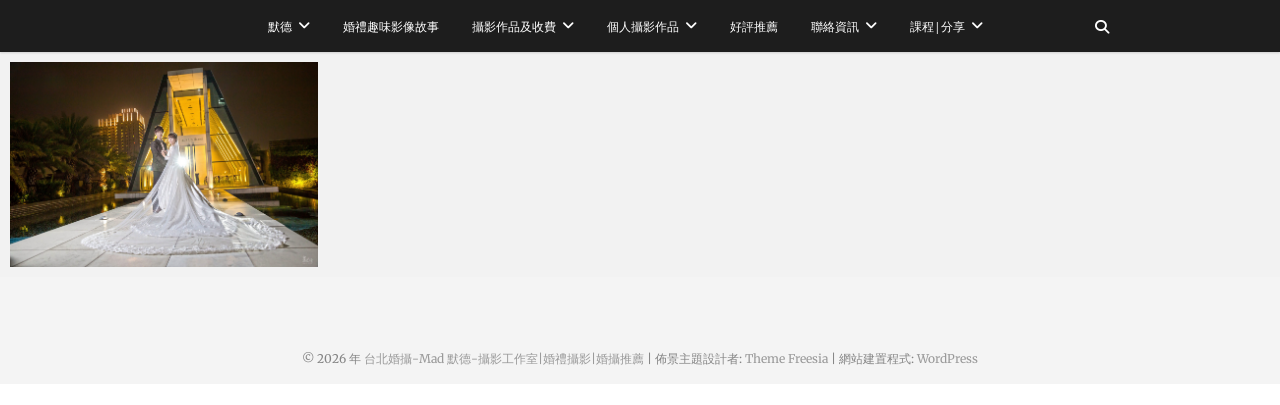

--- FILE ---
content_type: text/html; charset=UTF-8
request_url: https://madkuo.com/tag/%E6%96%B0%E7%AB%B9%E8%8A%99%E6%B4%9B%E9%BA%97%E5%A9%9A%E6%94%9D/
body_size: 17575
content:
<!DOCTYPE html>
<html lang="zh-TW">
<head>
<meta charset="UTF-8" />
<link rel="profile" href="https://gmpg.org/xfn/11" />
<link rel="pingback" href="https://madkuo.com/xmlrpc.php" />
<meta name='robots' content='index, follow, max-image-preview:large, max-snippet:-1, max-video-preview:-1' />
	<style>img:is([sizes="auto" i], [sizes^="auto," i]) { contain-intrinsic-size: 3000px 1500px }</style>
	
	<!-- This site is optimized with the Yoast SEO plugin v26.7 - https://yoast.com/wordpress/plugins/seo/ -->
	<title>新竹芙洛麗婚攝 Archives - 台北婚攝-Mad 默德-攝影工作室|婚禮攝影|婚攝推薦</title>
	<link rel="canonical" href="https://madkuo.com/tag/新竹芙洛麗婚攝/" />
	<meta property="og:locale" content="zh_TW" />
	<meta property="og:type" content="article" />
	<meta property="og:title" content="新竹芙洛麗婚攝 Archives - 台北婚攝-Mad 默德-攝影工作室|婚禮攝影|婚攝推薦" />
	<meta property="og:url" content="https://madkuo.com/tag/新竹芙洛麗婚攝/" />
	<meta property="og:site_name" content="台北婚攝-Mad 默德-攝影工作室|婚禮攝影|婚攝推薦" />
	<meta name="twitter:card" content="summary_large_image" />
	<script type="application/ld+json" class="yoast-schema-graph">{"@context":"https://schema.org","@graph":[{"@type":"CollectionPage","@id":"https://madkuo.com/tag/%e6%96%b0%e7%ab%b9%e8%8a%99%e6%b4%9b%e9%ba%97%e5%a9%9a%e6%94%9d/","url":"https://madkuo.com/tag/%e6%96%b0%e7%ab%b9%e8%8a%99%e6%b4%9b%e9%ba%97%e5%a9%9a%e6%94%9d/","name":"新竹芙洛麗婚攝 Archives - 台北婚攝-Mad 默德-攝影工作室|婚禮攝影|婚攝推薦","isPartOf":{"@id":"https://madkuo.com/#website"},"primaryImageOfPage":{"@id":"https://madkuo.com/tag/%e6%96%b0%e7%ab%b9%e8%8a%99%e6%b4%9b%e9%ba%97%e5%a9%9a%e6%94%9d/#primaryimage"},"image":{"@id":"https://madkuo.com/tag/%e6%96%b0%e7%ab%b9%e8%8a%99%e6%b4%9b%e9%ba%97%e5%a9%9a%e6%94%9d/#primaryimage"},"thumbnailUrl":"https://i0.wp.com/madkuo.com/wp-content/uploads/wedding-0534.jpg?fit=1250%2C833&quality=100&ssl=1","breadcrumb":{"@id":"https://madkuo.com/tag/%e6%96%b0%e7%ab%b9%e8%8a%99%e6%b4%9b%e9%ba%97%e5%a9%9a%e6%94%9d/#breadcrumb"},"inLanguage":"zh-TW"},{"@type":"ImageObject","inLanguage":"zh-TW","@id":"https://madkuo.com/tag/%e6%96%b0%e7%ab%b9%e8%8a%99%e6%b4%9b%e9%ba%97%e5%a9%9a%e6%94%9d/#primaryimage","url":"https://i0.wp.com/madkuo.com/wp-content/uploads/wedding-0534.jpg?fit=1250%2C833&quality=100&ssl=1","contentUrl":"https://i0.wp.com/madkuo.com/wp-content/uploads/wedding-0534.jpg?fit=1250%2C833&quality=100&ssl=1","width":1250,"height":833,"caption":"「新竹婚攝」婚攝-新竹婚攝-新竹芙洛麗"},{"@type":"BreadcrumbList","@id":"https://madkuo.com/tag/%e6%96%b0%e7%ab%b9%e8%8a%99%e6%b4%9b%e9%ba%97%e5%a9%9a%e6%94%9d/#breadcrumb","itemListElement":[{"@type":"ListItem","position":1,"name":"首頁","item":"https://madkuo.com/"},{"@type":"ListItem","position":2,"name":"新竹芙洛麗婚攝"}]},{"@type":"WebSite","@id":"https://madkuo.com/#website","url":"https://madkuo.com/","name":"台北婚攝-Mad 默德-攝影工作室","description":"-【婚攝】【活動攝影】【形象照】","publisher":{"@id":"https://madkuo.com/#organization"},"potentialAction":[{"@type":"SearchAction","target":{"@type":"EntryPoint","urlTemplate":"https://madkuo.com/?s={search_term_string}"},"query-input":{"@type":"PropertyValueSpecification","valueRequired":true,"valueName":"search_term_string"}}],"inLanguage":"zh-TW"},{"@type":"Organization","@id":"https://madkuo.com/#organization","name":"台北婚攝-Mad 默德-攝影工作室|活動攝影|形象攝影推薦","url":"https://madkuo.com/","logo":{"@type":"ImageObject","inLanguage":"zh-TW","@id":"https://madkuo.com/#/schema/logo/image/","url":"https://i0.wp.com/madkuo.com/wp-content/uploads/20170527222403_74.png?fit=275%2C55&quality=100&ssl=1","contentUrl":"https://i0.wp.com/madkuo.com/wp-content/uploads/20170527222403_74.png?fit=275%2C55&quality=100&ssl=1","width":275,"height":55,"caption":"台北婚攝-Mad 默德-攝影工作室|活動攝影|形象攝影推薦"},"image":{"@id":"https://madkuo.com/#/schema/logo/image/"},"sameAs":["https://www.facebook.com/WeddingMad/","https://www.instagram.com/madkuo/","https://www.instagram.com/madkuostudio/"]}]}</script>
	<!-- / Yoast SEO plugin. -->


<link rel='dns-prefetch' href='//stats.wp.com' />
<link rel='dns-prefetch' href='//v0.wordpress.com' />
<link rel='dns-prefetch' href='//widgets.wp.com' />
<link rel='dns-prefetch' href='//s0.wp.com' />
<link rel='dns-prefetch' href='//0.gravatar.com' />
<link rel='dns-prefetch' href='//1.gravatar.com' />
<link rel='dns-prefetch' href='//2.gravatar.com' />
<link rel='dns-prefetch' href='//jetpack.wordpress.com' />
<link rel='dns-prefetch' href='//public-api.wordpress.com' />
<link rel='preconnect' href='//i0.wp.com' />
<script type="text/javascript">
/* <![CDATA[ */
window._wpemojiSettings = {"baseUrl":"https:\/\/s.w.org\/images\/core\/emoji\/16.0.1\/72x72\/","ext":".png","svgUrl":"https:\/\/s.w.org\/images\/core\/emoji\/16.0.1\/svg\/","svgExt":".svg","source":{"concatemoji":"https:\/\/madkuo.com\/wp-includes\/js\/wp-emoji-release.min.js?ver=6.8.3"}};
/*! This file is auto-generated */
!function(s,n){var o,i,e;function c(e){try{var t={supportTests:e,timestamp:(new Date).valueOf()};sessionStorage.setItem(o,JSON.stringify(t))}catch(e){}}function p(e,t,n){e.clearRect(0,0,e.canvas.width,e.canvas.height),e.fillText(t,0,0);var t=new Uint32Array(e.getImageData(0,0,e.canvas.width,e.canvas.height).data),a=(e.clearRect(0,0,e.canvas.width,e.canvas.height),e.fillText(n,0,0),new Uint32Array(e.getImageData(0,0,e.canvas.width,e.canvas.height).data));return t.every(function(e,t){return e===a[t]})}function u(e,t){e.clearRect(0,0,e.canvas.width,e.canvas.height),e.fillText(t,0,0);for(var n=e.getImageData(16,16,1,1),a=0;a<n.data.length;a++)if(0!==n.data[a])return!1;return!0}function f(e,t,n,a){switch(t){case"flag":return n(e,"\ud83c\udff3\ufe0f\u200d\u26a7\ufe0f","\ud83c\udff3\ufe0f\u200b\u26a7\ufe0f")?!1:!n(e,"\ud83c\udde8\ud83c\uddf6","\ud83c\udde8\u200b\ud83c\uddf6")&&!n(e,"\ud83c\udff4\udb40\udc67\udb40\udc62\udb40\udc65\udb40\udc6e\udb40\udc67\udb40\udc7f","\ud83c\udff4\u200b\udb40\udc67\u200b\udb40\udc62\u200b\udb40\udc65\u200b\udb40\udc6e\u200b\udb40\udc67\u200b\udb40\udc7f");case"emoji":return!a(e,"\ud83e\udedf")}return!1}function g(e,t,n,a){var r="undefined"!=typeof WorkerGlobalScope&&self instanceof WorkerGlobalScope?new OffscreenCanvas(300,150):s.createElement("canvas"),o=r.getContext("2d",{willReadFrequently:!0}),i=(o.textBaseline="top",o.font="600 32px Arial",{});return e.forEach(function(e){i[e]=t(o,e,n,a)}),i}function t(e){var t=s.createElement("script");t.src=e,t.defer=!0,s.head.appendChild(t)}"undefined"!=typeof Promise&&(o="wpEmojiSettingsSupports",i=["flag","emoji"],n.supports={everything:!0,everythingExceptFlag:!0},e=new Promise(function(e){s.addEventListener("DOMContentLoaded",e,{once:!0})}),new Promise(function(t){var n=function(){try{var e=JSON.parse(sessionStorage.getItem(o));if("object"==typeof e&&"number"==typeof e.timestamp&&(new Date).valueOf()<e.timestamp+604800&&"object"==typeof e.supportTests)return e.supportTests}catch(e){}return null}();if(!n){if("undefined"!=typeof Worker&&"undefined"!=typeof OffscreenCanvas&&"undefined"!=typeof URL&&URL.createObjectURL&&"undefined"!=typeof Blob)try{var e="postMessage("+g.toString()+"("+[JSON.stringify(i),f.toString(),p.toString(),u.toString()].join(",")+"));",a=new Blob([e],{type:"text/javascript"}),r=new Worker(URL.createObjectURL(a),{name:"wpTestEmojiSupports"});return void(r.onmessage=function(e){c(n=e.data),r.terminate(),t(n)})}catch(e){}c(n=g(i,f,p,u))}t(n)}).then(function(e){for(var t in e)n.supports[t]=e[t],n.supports.everything=n.supports.everything&&n.supports[t],"flag"!==t&&(n.supports.everythingExceptFlag=n.supports.everythingExceptFlag&&n.supports[t]);n.supports.everythingExceptFlag=n.supports.everythingExceptFlag&&!n.supports.flag,n.DOMReady=!1,n.readyCallback=function(){n.DOMReady=!0}}).then(function(){return e}).then(function(){var e;n.supports.everything||(n.readyCallback(),(e=n.source||{}).concatemoji?t(e.concatemoji):e.wpemoji&&e.twemoji&&(t(e.twemoji),t(e.wpemoji)))}))}((window,document),window._wpemojiSettings);
/* ]]> */
</script>

<style id='wp-emoji-styles-inline-css' type='text/css'>

	img.wp-smiley, img.emoji {
		display: inline !important;
		border: none !important;
		box-shadow: none !important;
		height: 1em !important;
		width: 1em !important;
		margin: 0 0.07em !important;
		vertical-align: -0.1em !important;
		background: none !important;
		padding: 0 !important;
	}
</style>
<link rel='stylesheet' id='wp-block-library-css' href='https://madkuo.com/wp-includes/css/dist/block-library/style.min.css?ver=6.8.3' type='text/css' media='all' />
<style id='classic-theme-styles-inline-css' type='text/css'>
/*! This file is auto-generated */
.wp-block-button__link{color:#fff;background-color:#32373c;border-radius:9999px;box-shadow:none;text-decoration:none;padding:calc(.667em + 2px) calc(1.333em + 2px);font-size:1.125em}.wp-block-file__button{background:#32373c;color:#fff;text-decoration:none}
</style>
<style id='achang-pencil-box-style-box-style-inline-css' type='text/css'>
.apb-highlighter-highlight{background:linear-gradient(to top,var(--apb-highlighter-color,#fff59d) 60%,transparent 60%);padding:2px 4px}.apb-highlighter-highlight,.apb-highlighter-line{border-radius:2px;-webkit-box-decoration-break:clone;box-decoration-break:clone;display:inline}.apb-highlighter-line{background:linear-gradient(transparent 40%,hsla(0,0%,100%,0) 40%,var(--apb-highlighter-color,#ccff90) 50%,transparent 70%);padding:3px 6px}.apb-underline{background:transparent;-webkit-box-decoration-break:clone;box-decoration-break:clone;display:inline;padding-bottom:2px;text-decoration:none}.apb-underline-normal{border-bottom:2px solid var(--apb-underline-color,red);padding-bottom:3px}.apb-underline-wavy{text-decoration-color:var(--apb-underline-color,red);text-decoration-line:underline;-webkit-text-decoration-skip-ink:none;text-decoration-skip-ink:none;text-decoration-style:wavy;text-decoration-thickness:2px;text-underline-offset:3px}.apb-underline-dashed{border-bottom:2px dashed var(--apb-underline-color,red);padding-bottom:3px}.apb-underline-crayon{background:linear-gradient(transparent 40%,hsla(0,0%,100%,0) 40%,var(--apb-underline-color,red) 90%,transparent 95%);border-radius:3px;padding:3px 6px;position:relative}.apb-font-size{display:inline}.apb-style-box{margin:1em 0;position:relative}.apb-style-box .apb-box-title{align-items:center;color:var(--apb-title-color,inherit);display:flex;font-size:var(--apb-title-font-size,1.2em);font-weight:700}.apb-style-box .apb-box-title .apb-title-icon{font-size:1em;margin-right:10px}.apb-style-box .apb-box-title .apb-title-text{flex-grow:1}.apb-style-box .apb-box-content>:first-child{margin-top:0}.apb-style-box .apb-box-content>:last-child{margin-bottom:0}.apb-layout-info{border-color:var(--apb-box-color,#ddd);border-radius:4px;border-style:var(--apb-border-line-style,solid);border-width:var(--apb-border-width,2px)}.apb-layout-info .apb-box-title{background-color:var(--apb-box-color,#ddd);color:var(--apb-title-color,#333);padding:10px 15px}.apb-layout-info .apb-box-content{background-color:#fff;padding:15px}.apb-layout-alert{border:1px solid transparent;border-radius:.375rem;padding:1rem}.apb-layout-alert .apb-box-content,.apb-layout-alert .apb-box-title{background:transparent;padding:0}.apb-layout-alert .apb-box-title{margin-bottom:.5rem}.apb-layout-alert.apb-alert-type-custom{background-color:var(--apb-box-color,#cfe2ff);border-color:var(--apb-border-color,#9ec5fe);border-style:var(--apb-border-line-style,solid);border-width:var(--apb-border-width,1px);color:var(--apb-title-color,#333)}.apb-layout-alert.apb-alert-type-custom .apb-box-title{color:var(--apb-title-color,#333)}.apb-layout-alert.apb-alert-type-info{background-color:#cfe2ff;border-color:#9ec5fe;color:#0a58ca}.apb-layout-alert.apb-alert-type-info .apb-box-title{color:var(--apb-title-color,#0a58ca)}.apb-layout-alert.apb-alert-type-success{background-color:#d1e7dd;border-color:#a3cfbb;color:#146c43}.apb-layout-alert.apb-alert-type-success .apb-box-title{color:var(--apb-title-color,#146c43)}.apb-layout-alert.apb-alert-type-warning{background-color:#fff3cd;border-color:#ffecb5;color:#664d03}.apb-layout-alert.apb-alert-type-warning .apb-box-title{color:var(--apb-title-color,#664d03)}.apb-layout-alert.apb-alert-type-danger{background-color:#f8d7da;border-color:#f1aeb5;color:#842029}.apb-layout-alert.apb-alert-type-danger .apb-box-title{color:var(--apb-title-color,#842029)}.apb-layout-morandi-alert{background-color:var(--apb-box-color,#f7f4eb);border:1px solid var(--apb-box-color,#f7f4eb);border-left:var(--apb-border-width,4px) solid var(--apb-border-color,#d9d2c6);border-radius:.375rem;box-shadow:0 1px 2px 0 rgba(0,0,0,.05);padding:1rem}.apb-layout-morandi-alert .apb-box-title{background:transparent;color:var(--apb-title-color,#2d3748);font-size:var(--apb-title-font-size,1em);font-weight:700;margin-bottom:.25rem;padding:0}.apb-layout-morandi-alert .apb-box-content{background:transparent;color:#4a5568;padding:0}.apb-layout-centered-title{background-color:#fff;border-color:var(--apb-box-color,#ddd);border-radius:4px;border-style:var(--apb-border-line-style,solid);border-width:var(--apb-border-width,2px);margin-top:1.5em;padding:25px 15px 15px;position:relative}.apb-layout-centered-title .apb-box-title{background:var(--apb-title-bg-color,#fff);color:var(--apb-title-color,var(--apb-box-color,#333));left:20px;padding:0 10px;position:absolute;top:-.8em}.apb-layout-centered-title .apb-box-content{background:transparent;padding:0}.wp-block-achang-pencil-box-code-box{border-radius:8px;box-shadow:0 2px 8px rgba(0,0,0,.1);font-family:Consolas,Monaco,Courier New,monospace;margin:1.5em 0;overflow:hidden;position:relative}.wp-block-achang-pencil-box-code-box .apb-code-box-header{align-items:center;border-bottom:1px solid;display:flex;font-size:13px;font-weight:500;justify-content:space-between;padding:12px 16px;position:relative}.wp-block-achang-pencil-box-code-box .apb-code-box-header .apb-code-language{font-family:-apple-system,BlinkMacSystemFont,Segoe UI,Roboto,sans-serif}.wp-block-achang-pencil-box-code-box .apb-code-content-wrapper{background:transparent;display:flex;max-height:500px;overflow:hidden;position:relative}.wp-block-achang-pencil-box-code-box .apb-line-numbers{border-right:1px solid;flex-shrink:0;font-size:14px;line-height:1.5;min-width:50px;overflow-y:auto;padding:16px 8px;text-align:right;-webkit-user-select:none;-moz-user-select:none;user-select:none;-ms-overflow-style:none;position:relative;scrollbar-width:none;z-index:1}.wp-block-achang-pencil-box-code-box .apb-line-numbers::-webkit-scrollbar{display:none}.wp-block-achang-pencil-box-code-box .apb-line-numbers .apb-line-number{display:block;line-height:1.5;white-space:nowrap}.wp-block-achang-pencil-box-code-box .apb-code-box-content{background:transparent;flex:1;font-size:14px;line-height:1.5;margin:0;min-width:0;overflow:auto;padding:16px;position:relative;white-space:pre!important;z-index:0}.wp-block-achang-pencil-box-code-box .apb-code-box-content code{background:transparent;border:none;display:block;font-family:inherit;font-size:inherit;line-height:inherit;margin:0;overflow-wrap:normal!important;padding:0;white-space:pre!important;word-break:normal!important}.wp-block-achang-pencil-box-code-box .apb-code-box-content code .token{display:inline}.wp-block-achang-pencil-box-code-box .apb-copy-button{background:transparent;border:1px solid;border-radius:4px;cursor:pointer;font-family:-apple-system,BlinkMacSystemFont,Segoe UI,Roboto,sans-serif;font-size:12px;padding:6px 12px;transition:all .2s ease}.wp-block-achang-pencil-box-code-box .apb-copy-button:hover{opacity:.8}.wp-block-achang-pencil-box-code-box .apb-copy-button:active{transform:scale(.95)}.wp-block-achang-pencil-box-code-box .apb-copy-button.apb-copy-success{animation:copySuccess .6s ease;background-color:#d4edda!important;border-color:#28a745!important;color:#155724!important}.wp-block-achang-pencil-box-code-box .apb-copy-button.apb-copy-error{animation:copyError .6s ease;background-color:#f8d7da!important;border-color:#dc3545!important;color:#721c24!important}.wp-block-achang-pencil-box-code-box .apb-copy-button-standalone{position:absolute;right:12px;top:12px;z-index:1}.apb-code-style-style-1{background:#f8f9fa;border:1px solid #e9ecef}.apb-code-style-style-1 .apb-code-box-header{background:#fff;border-bottom-color:#dee2e6;color:#495057}.apb-code-style-style-1 .apb-line-numbers{background:#f1f3f4;border-right-color:#dee2e6;color:#6c757d}.apb-code-style-style-1 .apb-code-box-content{background:#fff;color:#212529;text-shadow:none}.apb-code-style-style-1 .apb-code-box-content code[class*=language-]{text-shadow:none}.apb-code-style-style-1 .apb-copy-button{background:hsla(0,0%,100%,.8);border-color:#6c757d;color:#495057}.apb-code-style-style-1 .apb-copy-button:hover{background:#f8f9fa;border-color:#495057}.apb-code-style-style-1 .apb-copy-button.apb-copy-success{background:#d4edda;border-color:#28a745;color:#155724}.apb-code-style-style-1 .apb-copy-button.apb-copy-error{background:#f8d7da;border-color:#dc3545;color:#721c24}.apb-code-style-style-1 code .token.cdata,.apb-code-style-style-1 code .token.comment,.apb-code-style-style-1 code .token.doctype,.apb-code-style-style-1 code .token.prolog{color:#5a6b73}.apb-code-style-style-1 code .token.punctuation{color:#666}.apb-code-style-style-1 code .token.boolean,.apb-code-style-style-1 code .token.constant,.apb-code-style-style-1 code .token.deleted,.apb-code-style-style-1 code .token.number,.apb-code-style-style-1 code .token.property,.apb-code-style-style-1 code .token.symbol,.apb-code-style-style-1 code .token.tag{color:#d73a49}.apb-code-style-style-1 code .token.attr-name,.apb-code-style-style-1 code .token.builtin,.apb-code-style-style-1 code .token.char,.apb-code-style-style-1 code .token.inserted,.apb-code-style-style-1 code .token.selector,.apb-code-style-style-1 code .token.string{color:#22863a}.apb-code-style-style-1 code .token.entity,.apb-code-style-style-1 code .token.operator,.apb-code-style-style-1 code .token.url{color:#6f42c1}.apb-code-style-style-1 code .token.atrule,.apb-code-style-style-1 code .token.attr-value,.apb-code-style-style-1 code .token.keyword{color:#005cc5}.apb-code-style-style-1 code .token.class-name,.apb-code-style-style-1 code .token.function{color:#6f42c1}.apb-code-style-style-1 code .token.important,.apb-code-style-style-1 code .token.regex,.apb-code-style-style-1 code .token.variable{color:#e36209}.apb-code-style-style-2{background:#1e1e1e;border:1px solid #333}.apb-code-style-style-2 .apb-code-box-header{background:#2d2d30;border-bottom-color:#3e3e42;color:#ccc}.apb-code-style-style-2 .apb-line-numbers{background:#252526;border-right-color:#3e3e42;color:#858585}.apb-code-style-style-2 .apb-code-box-content{background:#1e1e1e;color:#f0f0f0}.apb-code-style-style-2 .apb-copy-button{background:rgba(45,45,48,.8);border-color:#6c6c6c;color:#ccc}.apb-code-style-style-2 .apb-copy-button:hover{background:#3e3e42;border-color:#ccc}.apb-code-style-style-2 .apb-copy-button.apb-copy-success{background:#0e5132;border-color:#28a745;color:#d4edda}.apb-code-style-style-2 .apb-copy-button.apb-copy-error{background:#58151c;border-color:#dc3545;color:#f8d7da}.apb-code-style-style-2 code .token.cdata,.apb-code-style-style-2 code .token.comment,.apb-code-style-style-2 code .token.doctype,.apb-code-style-style-2 code .token.prolog{color:#6a9955}.apb-code-style-style-2 code .token.punctuation{color:#d4d4d4}.apb-code-style-style-2 code .token.boolean,.apb-code-style-style-2 code .token.constant,.apb-code-style-style-2 code .token.deleted,.apb-code-style-style-2 code .token.number,.apb-code-style-style-2 code .token.property,.apb-code-style-style-2 code .token.symbol,.apb-code-style-style-2 code .token.tag{color:#b5cea8}.apb-code-style-style-2 code .token.attr-name,.apb-code-style-style-2 code .token.builtin,.apb-code-style-style-2 code .token.char,.apb-code-style-style-2 code .token.inserted,.apb-code-style-style-2 code .token.selector,.apb-code-style-style-2 code .token.string{color:#ce9178}.apb-code-style-style-2 code .token.entity,.apb-code-style-style-2 code .token.operator,.apb-code-style-style-2 code .token.url{color:#d4d4d4}.apb-code-style-style-2 code .token.atrule,.apb-code-style-style-2 code .token.attr-value,.apb-code-style-style-2 code .token.keyword{color:#569cd6}.apb-code-style-style-2 code .token.class-name,.apb-code-style-style-2 code .token.function{color:#dcdcaa}.apb-code-style-style-2 code .token.important,.apb-code-style-style-2 code .token.regex,.apb-code-style-style-2 code .token.variable{color:#ff8c00}@keyframes copySuccess{0%{transform:scale(1)}50%{background-color:#28a745;color:#fff;transform:scale(1.1)}to{transform:scale(1)}}@keyframes copyError{0%{transform:translateX(0)}25%{transform:translateX(-5px)}75%{transform:translateX(5px)}to{transform:translateX(0)}}@media(max-width:768px){.wp-block-achang-pencil-box-code-box .apb-code-box-header{font-size:12px;padding:10px 12px}.wp-block-achang-pencil-box-code-box .apb-line-numbers{font-size:11px;min-width:35px;padding:12px 6px}.wp-block-achang-pencil-box-code-box .apb-code-box-content{font-size:13px;padding:12px}.wp-block-achang-pencil-box-code-box .apb-copy-button{font-size:11px;padding:4px 8px}}@media print{.wp-block-achang-pencil-box-code-box{border:1px solid #000;box-shadow:none}.wp-block-achang-pencil-box-code-box .apb-copy-button{display:none}.wp-block-achang-pencil-box-code-box .apb-code-content-wrapper{max-height:none;overflow:visible}}

</style>
<link rel='stylesheet' id='mediaelement-css' href='https://madkuo.com/wp-includes/js/mediaelement/mediaelementplayer-legacy.min.css?ver=4.2.17' type='text/css' media='all' />
<link rel='stylesheet' id='wp-mediaelement-css' href='https://madkuo.com/wp-includes/js/mediaelement/wp-mediaelement.min.css?ver=6.8.3' type='text/css' media='all' />
<style id='jetpack-sharing-buttons-style-inline-css' type='text/css'>
.jetpack-sharing-buttons__services-list{display:flex;flex-direction:row;flex-wrap:wrap;gap:0;list-style-type:none;margin:5px;padding:0}.jetpack-sharing-buttons__services-list.has-small-icon-size{font-size:12px}.jetpack-sharing-buttons__services-list.has-normal-icon-size{font-size:16px}.jetpack-sharing-buttons__services-list.has-large-icon-size{font-size:24px}.jetpack-sharing-buttons__services-list.has-huge-icon-size{font-size:36px}@media print{.jetpack-sharing-buttons__services-list{display:none!important}}.editor-styles-wrapper .wp-block-jetpack-sharing-buttons{gap:0;padding-inline-start:0}ul.jetpack-sharing-buttons__services-list.has-background{padding:1.25em 2.375em}
</style>
<link rel='stylesheet' id='wp-components-css' href='https://madkuo.com/wp-includes/css/dist/components/style.min.css?ver=6.8.3' type='text/css' media='all' />
<link rel='stylesheet' id='wp-preferences-css' href='https://madkuo.com/wp-includes/css/dist/preferences/style.min.css?ver=6.8.3' type='text/css' media='all' />
<link rel='stylesheet' id='wp-block-editor-css' href='https://madkuo.com/wp-includes/css/dist/block-editor/style.min.css?ver=6.8.3' type='text/css' media='all' />
<link rel='stylesheet' id='wp-reusable-blocks-css' href='https://madkuo.com/wp-includes/css/dist/reusable-blocks/style.min.css?ver=6.8.3' type='text/css' media='all' />
<link rel='stylesheet' id='wp-patterns-css' href='https://madkuo.com/wp-includes/css/dist/patterns/style.min.css?ver=6.8.3' type='text/css' media='all' />
<link rel='stylesheet' id='wp-editor-css' href='https://madkuo.com/wp-includes/css/dist/editor/style.min.css?ver=6.8.3' type='text/css' media='all' />
<link rel='stylesheet' id='block-robo-gallery-style-css-css' href='https://madkuo.com/wp-content/plugins/robo-gallery/includes/extensions/block/dist/blocks.style.build.css?ver=5.1.2' type='text/css' media='all' />
<style id='global-styles-inline-css' type='text/css'>
:root{--wp--preset--aspect-ratio--square: 1;--wp--preset--aspect-ratio--4-3: 4/3;--wp--preset--aspect-ratio--3-4: 3/4;--wp--preset--aspect-ratio--3-2: 3/2;--wp--preset--aspect-ratio--2-3: 2/3;--wp--preset--aspect-ratio--16-9: 16/9;--wp--preset--aspect-ratio--9-16: 9/16;--wp--preset--color--black: #000000;--wp--preset--color--cyan-bluish-gray: #abb8c3;--wp--preset--color--white: #ffffff;--wp--preset--color--pale-pink: #f78da7;--wp--preset--color--vivid-red: #cf2e2e;--wp--preset--color--luminous-vivid-orange: #ff6900;--wp--preset--color--luminous-vivid-amber: #fcb900;--wp--preset--color--light-green-cyan: #7bdcb5;--wp--preset--color--vivid-green-cyan: #00d084;--wp--preset--color--pale-cyan-blue: #8ed1fc;--wp--preset--color--vivid-cyan-blue: #0693e3;--wp--preset--color--vivid-purple: #9b51e0;--wp--preset--gradient--vivid-cyan-blue-to-vivid-purple: linear-gradient(135deg,rgba(6,147,227,1) 0%,rgb(155,81,224) 100%);--wp--preset--gradient--light-green-cyan-to-vivid-green-cyan: linear-gradient(135deg,rgb(122,220,180) 0%,rgb(0,208,130) 100%);--wp--preset--gradient--luminous-vivid-amber-to-luminous-vivid-orange: linear-gradient(135deg,rgba(252,185,0,1) 0%,rgba(255,105,0,1) 100%);--wp--preset--gradient--luminous-vivid-orange-to-vivid-red: linear-gradient(135deg,rgba(255,105,0,1) 0%,rgb(207,46,46) 100%);--wp--preset--gradient--very-light-gray-to-cyan-bluish-gray: linear-gradient(135deg,rgb(238,238,238) 0%,rgb(169,184,195) 100%);--wp--preset--gradient--cool-to-warm-spectrum: linear-gradient(135deg,rgb(74,234,220) 0%,rgb(151,120,209) 20%,rgb(207,42,186) 40%,rgb(238,44,130) 60%,rgb(251,105,98) 80%,rgb(254,248,76) 100%);--wp--preset--gradient--blush-light-purple: linear-gradient(135deg,rgb(255,206,236) 0%,rgb(152,150,240) 100%);--wp--preset--gradient--blush-bordeaux: linear-gradient(135deg,rgb(254,205,165) 0%,rgb(254,45,45) 50%,rgb(107,0,62) 100%);--wp--preset--gradient--luminous-dusk: linear-gradient(135deg,rgb(255,203,112) 0%,rgb(199,81,192) 50%,rgb(65,88,208) 100%);--wp--preset--gradient--pale-ocean: linear-gradient(135deg,rgb(255,245,203) 0%,rgb(182,227,212) 50%,rgb(51,167,181) 100%);--wp--preset--gradient--electric-grass: linear-gradient(135deg,rgb(202,248,128) 0%,rgb(113,206,126) 100%);--wp--preset--gradient--midnight: linear-gradient(135deg,rgb(2,3,129) 0%,rgb(40,116,252) 100%);--wp--preset--font-size--small: 13px;--wp--preset--font-size--medium: 20px;--wp--preset--font-size--large: 36px;--wp--preset--font-size--x-large: 42px;--wp--preset--spacing--20: 0.44rem;--wp--preset--spacing--30: 0.67rem;--wp--preset--spacing--40: 1rem;--wp--preset--spacing--50: 1.5rem;--wp--preset--spacing--60: 2.25rem;--wp--preset--spacing--70: 3.38rem;--wp--preset--spacing--80: 5.06rem;--wp--preset--shadow--natural: 6px 6px 9px rgba(0, 0, 0, 0.2);--wp--preset--shadow--deep: 12px 12px 50px rgba(0, 0, 0, 0.4);--wp--preset--shadow--sharp: 6px 6px 0px rgba(0, 0, 0, 0.2);--wp--preset--shadow--outlined: 6px 6px 0px -3px rgba(255, 255, 255, 1), 6px 6px rgba(0, 0, 0, 1);--wp--preset--shadow--crisp: 6px 6px 0px rgba(0, 0, 0, 1);}:where(.is-layout-flex){gap: 0.5em;}:where(.is-layout-grid){gap: 0.5em;}body .is-layout-flex{display: flex;}.is-layout-flex{flex-wrap: wrap;align-items: center;}.is-layout-flex > :is(*, div){margin: 0;}body .is-layout-grid{display: grid;}.is-layout-grid > :is(*, div){margin: 0;}:where(.wp-block-columns.is-layout-flex){gap: 2em;}:where(.wp-block-columns.is-layout-grid){gap: 2em;}:where(.wp-block-post-template.is-layout-flex){gap: 1.25em;}:where(.wp-block-post-template.is-layout-grid){gap: 1.25em;}.has-black-color{color: var(--wp--preset--color--black) !important;}.has-cyan-bluish-gray-color{color: var(--wp--preset--color--cyan-bluish-gray) !important;}.has-white-color{color: var(--wp--preset--color--white) !important;}.has-pale-pink-color{color: var(--wp--preset--color--pale-pink) !important;}.has-vivid-red-color{color: var(--wp--preset--color--vivid-red) !important;}.has-luminous-vivid-orange-color{color: var(--wp--preset--color--luminous-vivid-orange) !important;}.has-luminous-vivid-amber-color{color: var(--wp--preset--color--luminous-vivid-amber) !important;}.has-light-green-cyan-color{color: var(--wp--preset--color--light-green-cyan) !important;}.has-vivid-green-cyan-color{color: var(--wp--preset--color--vivid-green-cyan) !important;}.has-pale-cyan-blue-color{color: var(--wp--preset--color--pale-cyan-blue) !important;}.has-vivid-cyan-blue-color{color: var(--wp--preset--color--vivid-cyan-blue) !important;}.has-vivid-purple-color{color: var(--wp--preset--color--vivid-purple) !important;}.has-black-background-color{background-color: var(--wp--preset--color--black) !important;}.has-cyan-bluish-gray-background-color{background-color: var(--wp--preset--color--cyan-bluish-gray) !important;}.has-white-background-color{background-color: var(--wp--preset--color--white) !important;}.has-pale-pink-background-color{background-color: var(--wp--preset--color--pale-pink) !important;}.has-vivid-red-background-color{background-color: var(--wp--preset--color--vivid-red) !important;}.has-luminous-vivid-orange-background-color{background-color: var(--wp--preset--color--luminous-vivid-orange) !important;}.has-luminous-vivid-amber-background-color{background-color: var(--wp--preset--color--luminous-vivid-amber) !important;}.has-light-green-cyan-background-color{background-color: var(--wp--preset--color--light-green-cyan) !important;}.has-vivid-green-cyan-background-color{background-color: var(--wp--preset--color--vivid-green-cyan) !important;}.has-pale-cyan-blue-background-color{background-color: var(--wp--preset--color--pale-cyan-blue) !important;}.has-vivid-cyan-blue-background-color{background-color: var(--wp--preset--color--vivid-cyan-blue) !important;}.has-vivid-purple-background-color{background-color: var(--wp--preset--color--vivid-purple) !important;}.has-black-border-color{border-color: var(--wp--preset--color--black) !important;}.has-cyan-bluish-gray-border-color{border-color: var(--wp--preset--color--cyan-bluish-gray) !important;}.has-white-border-color{border-color: var(--wp--preset--color--white) !important;}.has-pale-pink-border-color{border-color: var(--wp--preset--color--pale-pink) !important;}.has-vivid-red-border-color{border-color: var(--wp--preset--color--vivid-red) !important;}.has-luminous-vivid-orange-border-color{border-color: var(--wp--preset--color--luminous-vivid-orange) !important;}.has-luminous-vivid-amber-border-color{border-color: var(--wp--preset--color--luminous-vivid-amber) !important;}.has-light-green-cyan-border-color{border-color: var(--wp--preset--color--light-green-cyan) !important;}.has-vivid-green-cyan-border-color{border-color: var(--wp--preset--color--vivid-green-cyan) !important;}.has-pale-cyan-blue-border-color{border-color: var(--wp--preset--color--pale-cyan-blue) !important;}.has-vivid-cyan-blue-border-color{border-color: var(--wp--preset--color--vivid-cyan-blue) !important;}.has-vivid-purple-border-color{border-color: var(--wp--preset--color--vivid-purple) !important;}.has-vivid-cyan-blue-to-vivid-purple-gradient-background{background: var(--wp--preset--gradient--vivid-cyan-blue-to-vivid-purple) !important;}.has-light-green-cyan-to-vivid-green-cyan-gradient-background{background: var(--wp--preset--gradient--light-green-cyan-to-vivid-green-cyan) !important;}.has-luminous-vivid-amber-to-luminous-vivid-orange-gradient-background{background: var(--wp--preset--gradient--luminous-vivid-amber-to-luminous-vivid-orange) !important;}.has-luminous-vivid-orange-to-vivid-red-gradient-background{background: var(--wp--preset--gradient--luminous-vivid-orange-to-vivid-red) !important;}.has-very-light-gray-to-cyan-bluish-gray-gradient-background{background: var(--wp--preset--gradient--very-light-gray-to-cyan-bluish-gray) !important;}.has-cool-to-warm-spectrum-gradient-background{background: var(--wp--preset--gradient--cool-to-warm-spectrum) !important;}.has-blush-light-purple-gradient-background{background: var(--wp--preset--gradient--blush-light-purple) !important;}.has-blush-bordeaux-gradient-background{background: var(--wp--preset--gradient--blush-bordeaux) !important;}.has-luminous-dusk-gradient-background{background: var(--wp--preset--gradient--luminous-dusk) !important;}.has-pale-ocean-gradient-background{background: var(--wp--preset--gradient--pale-ocean) !important;}.has-electric-grass-gradient-background{background: var(--wp--preset--gradient--electric-grass) !important;}.has-midnight-gradient-background{background: var(--wp--preset--gradient--midnight) !important;}.has-small-font-size{font-size: var(--wp--preset--font-size--small) !important;}.has-medium-font-size{font-size: var(--wp--preset--font-size--medium) !important;}.has-large-font-size{font-size: var(--wp--preset--font-size--large) !important;}.has-x-large-font-size{font-size: var(--wp--preset--font-size--x-large) !important;}
:where(.wp-block-post-template.is-layout-flex){gap: 1.25em;}:where(.wp-block-post-template.is-layout-grid){gap: 1.25em;}
:where(.wp-block-columns.is-layout-flex){gap: 2em;}:where(.wp-block-columns.is-layout-grid){gap: 2em;}
:root :where(.wp-block-pullquote){font-size: 1.5em;line-height: 1.6;}
</style>
<link rel='stylesheet' id='achang-pencil-box-css' href='https://madkuo.com/wp-content/plugins/achang-pencil-box/public/css/achang-pencil-box-public.css?ver=1.9.3.1762318998.1.4.1' type='text/css' media='all' />
<link rel='stylesheet' id='atd-public-style-css' href='https://madkuo.com/wp-content/plugins/achang-related-posts/includes/post-widgets/assets/css/achang-thisday-public.css?ver=1.1.7' type='text/css' media='all' />
<link rel='stylesheet' id='justifiedGallery-css' href='https://madkuo.com/wp-content/plugins/flickr-justified-gallery/css/justifiedGallery.min.css?ver=v3.6' type='text/css' media='all' />
<link rel='stylesheet' id='flickrJustifiedGalleryWPPlugin-css' href='https://madkuo.com/wp-content/plugins/flickr-justified-gallery/css/flickrJustifiedGalleryWPPlugin.css?ver=v3.6' type='text/css' media='all' />
<link rel='stylesheet' id='colorbox-css' href='https://madkuo.com/wp-content/plugins/flickr-justified-gallery/lightboxes/colorbox/colorbox.css?ver=6.8.3' type='text/css' media='all' />
<link rel='stylesheet' id='swipebox-css' href='https://madkuo.com/wp-content/plugins/flickr-justified-gallery/lightboxes/swipebox/css/swipebox.min.css?ver=6.8.3' type='text/css' media='all' />
<link rel='stylesheet' id='twenty20-css' href='https://madkuo.com/wp-content/plugins/twenty20/assets/css/twenty20.css?ver=2.0.4' type='text/css' media='all' />
<link rel='stylesheet' id='achang_pt-frontend-css-css' href='https://madkuo.com/wp-content/plugins/achang-related-posts/includes/PostTree/assets/css/frontend.css?ver=1768288581' type='text/css' media='all' />
<link rel='stylesheet' id='achang_pt-category-tree-css-css' href='https://madkuo.com/wp-content/plugins/achang-related-posts/includes/PostTree/assets/css/category-tree.css?ver=1768288581' type='text/css' media='all' />
<link rel='stylesheet' id='achang_pt-shortcode-css-css' href='https://madkuo.com/wp-content/plugins/achang-related-posts/includes/PostTree/assets/css/shortcode.css?ver=1768288581' type='text/css' media='all' />
<link rel='stylesheet' id='pixgraphy-style-css' href='https://madkuo.com/wp-content/themes/pixgraphy/style.css?ver=6.8.3' type='text/css' media='all' />
<link rel='stylesheet' id='font-awesome-css' href='https://madkuo.com/wp-content/themes/pixgraphy/assets/font-awesome/css/all.min.css?ver=6.8.3' type='text/css' media='all' />
<link rel='stylesheet' id='animate-css' href='https://madkuo.com/wp-content/themes/pixgraphy/assets/wow/css/animate.min.css?ver=6.8.3' type='text/css' media='all' />
<link rel='stylesheet' id='pixgraphy-responsive-css' href='https://madkuo.com/wp-content/themes/pixgraphy/css/responsive.css?ver=6.8.3' type='text/css' media='all' />
<link rel='stylesheet' id='pixgraphy_google_fonts-css' href='https://madkuo.com/wp-content/fonts/8f0851b398fcab8079ef80a826764e7d.css?ver=6.8.3' type='text/css' media='all' />
<link rel='stylesheet' id='jetpack_likes-css' href='https://madkuo.com/wp-content/plugins/jetpack/modules/likes/style.css?ver=15.4' type='text/css' media='all' />
<style id='jetpack_facebook_likebox-inline-css' type='text/css'>
.widget_facebook_likebox {
	overflow: hidden;
}

</style>
<link rel='stylesheet' id='ms-main-css' href='https://madkuo.com/wp-content/plugins/masterslider/public/assets/css/masterslider.main.css?ver=3.6.5' type='text/css' media='all' />
<link rel='stylesheet' id='ms-custom-css' href='https://madkuo.com/wp-content/uploads/masterslider/custom.css?ver=81.5' type='text/css' media='all' />
<link rel='stylesheet' id='photonic-slider-css' href='https://madkuo.com/wp-content/plugins/photonic/include/ext/splide/splide.min.css?ver=20260113-71603' type='text/css' media='all' />
<link rel='stylesheet' id='photonic-lightbox-css' href='https://madkuo.com/wp-content/plugins/photonic/include/ext/baguettebox/baguettebox.min.css?ver=20260113-71603' type='text/css' media='all' />
<link rel='stylesheet' id='photonic-css' href='https://madkuo.com/wp-content/plugins/photonic/include/css/front-end/core/photonic.min.css?ver=20260113-71603' type='text/css' media='all' />
<style id='photonic-inline-css' type='text/css'>
/* Retrieved from saved CSS */
.photonic-panel { background:  rgb(17,17,17)  !important;

	border-top: none;
	border-right: none;
	border-bottom: none;
	border-left: none;
 }
.photonic-random-layout .photonic-thumb { padding: 2px}
.photonic-masonry-layout .photonic-thumb, .photonic-masonry-horizontal-layout .photonic-thumb { padding: 2px}
.photonic-mosaic-layout .photonic-thumb { padding: 2px}

</style>
<script type="text/javascript" src="https://madkuo.com/wp-includes/js/tinymce/tinymce.min.js?ver=49110-20250317-tadv-5900" id="wp-tinymce-root-js"></script>
<script type="text/javascript" src="https://madkuo.com/wp-includes/js/tinymce/plugins/compat3x/plugin.min.js?ver=49110-20250317-tadv-5900" id="wp-tinymce-js"></script>
<script type="text/javascript" src="https://madkuo.com/wp-includes/js/jquery/jquery.min.js?ver=3.7.1" id="jquery-core-js"></script>
<script type="text/javascript" src="https://madkuo.com/wp-includes/js/jquery/jquery-migrate.min.js?ver=3.4.1" id="jquery-migrate-js"></script>
<script type="text/javascript" id="wk-tag-manager-script-js-after">
/* <![CDATA[ */
function shouldTrack(){
var trackLoggedIn = true;
var loggedIn = false;
if(!loggedIn){
return true;
} else if( trackLoggedIn ) {
return true;
}
return false;
}
function hasWKGoogleAnalyticsCookie() {
return (new RegExp('wp_wk_ga_untrack_' + document.location.hostname)).test(document.cookie);
}
if (!hasWKGoogleAnalyticsCookie() && shouldTrack()) {
//Google Tag Manager
(function (w, d, s, l, i) {
w[l] = w[l] || [];
w[l].push({
'gtm.start':
new Date().getTime(), event: 'gtm.js'
});
var f = d.getElementsByTagName(s)[0],
j = d.createElement(s), dl = l != 'dataLayer' ? '&l=' + l : '';
j.async = true;
j.src =
'https://www.googletagmanager.com/gtm.js?id=' + i + dl;
f.parentNode.insertBefore(j, f);
})(window, document, 'script', 'dataLayer', 'GTM-NF7ZBQ4');
}
/* ]]> */
</script>
<!--[if lt IE 9]>
<script type="text/javascript" src="https://madkuo.com/wp-content/themes/pixgraphy/js/html5.js?ver=3.7.3" id="html5-js"></script>
<![endif]-->
<link rel="https://api.w.org/" href="https://madkuo.com/wp-json/" /><link rel="alternate" title="JSON" type="application/json" href="https://madkuo.com/wp-json/wp/v2/tags/112" /><meta name="generator" content="WordPress 6.8.3" />
<script async src="https://pagead2.googlesyndication.com/pagead/js/adsbygoogle.js?client=ca-pub-9767966869087000"
     crossorigin="anonymous"></script><!-- HFCM by 99 Robots - Snippet # 4: 形象照Q&amp;A -->
<script>
    document.addEventListener("DOMContentLoaded", function() {
        var qaQuestions = document.querySelectorAll(".qa-item h4");
        
        qaQuestions.forEach(function(question) {
            question.addEventListener("click", function() {
                // 找到同一個 .qa-item 內的答案區塊
                var answer = this.nextElementSibling;
                var currentItem = this.closest(".qa-item");

                // 關閉所有其他開啟的答案
                document.querySelectorAll(".qa-item h4.active").forEach(function(activeQuestion) {
                    if (activeQuestion !== question) {
                        activeQuestion.classList.remove("active");
                        activeQuestion.nextElementSibling.style.display = "none";
                    }
                });

                // 切換當前問題的狀態
                this.classList.toggle("active");
                if (answer.style.display === "block") {
                    answer.style.display = "none";
                } else {
                    answer.style.display = "block";
                }
            });
        });
    });
</script>
<!-- /end HFCM by 99 Robots -->
<script>var ms_grabbing_curosr='https://madkuo.com/wp-content/plugins/masterslider/public/assets/css/common/grabbing.cur',ms_grab_curosr='https://madkuo.com/wp-content/plugins/masterslider/public/assets/css/common/grab.cur';</script>
<meta name="generator" content="MasterSlider 3.6.5 - Responsive Touch Image Slider" />
<meta name="google-site-verification" content="lMWP4GEAeLb6COgMuA6WMGgXbHy78rPQQvcNtM7Lf10" />

<!-- Global site tag (gtag.js) - Google Analytics -->
<script async src="https://www.googletagmanager.com/gtag/js?id=UA-77123284-1"></script>
<script>
  window.dataLayer = window.dataLayer || [];
  function gtag(){dataLayer.push(arguments);}
  gtag('js', new Date());

  gtag('config', 'UA-77123284-1');
</script>

<script>
    window.addEventListener('load', function(event){
        document.querySelectorAll("a[href^='https://m.me/WeddingMad']").forEach(function(e){
            e.addEventListener('click', function(e){
                          gtag('event', "點擊", {
                            'event_category': "FB詢問",
                          });
            });
        });
    });
</script>
<script>
    window.addEventListener('load', function(event){
        document.querySelectorAll("a[href^='https://line.me/ti/p/GLarYd_3xx']").forEach(function(e){
            e.addEventListener('click', function(e){
                  gtag('event', "點擊", {
                            'event_category': "LINE詢問",
                          });
            });
        });
    });
</script>
<script>
    window.addEventListener('load', function(event){
        document.querySelectorAll("a[href^='https://forms.gle/FrFVp1j5cqt9cV7D7']").forEach(function(e){
            e.addEventListener('click', function(e){
                gtag('event', "點擊", {
                    'event_category': "表單詢問",
                });
            });
        });
    });
</script>

<script type="application/ld+json">
{
  "@context": "https://schema.org/",
  "@type": "PhotographyStore",
  "name": "默德-攝影工作室",
  "image": "https://madkuo.com/wp-content/uploads/20170527222403_74.png",
  "description": "專業自然風格攝影，提供活動紀錄攝影、尾牙攝影、抓周攝影、專業企業形象照商務人像攝影與職人形象照拍攝。提供桃園、台北地區企業外派拍攝服務，打造高質感品牌專業形象。婚禮攝影、全家福攝影。",
  "@id": "https://madkuo.com",
  "url": "https://madkuo.com",
  "telephone": "0985398352",
  "priceRange": "$$",
  "address": {
    "@type": "PostalAddress",
    "streetAddress": "新北大道二段",
    "addressLocality": "新莊區",
    "addressRegion": "新北市",
    "addressCountry": "TW"
  },
  "geo": {
    "@type": "GeoCoordinates",
    "latitude": 25.061412,
    "longitude": 121.465268
  },
  "openingHoursSpecification": {
    "@type": "OpeningHoursSpecification",
    "dayOfWeek": [
      "Monday",
      "Tuesday",
      "Wednesday",
      "Thursday",
      "Friday",
      "Saturday",
      "Sunday"
    ],
    "opens": "09:00",
    "closes": "18:00"
  },
  "sameAs": [
    "https://www.facebook.com/WeddingMad",
    "https://www.instagram.com/madkuostudio/"
  ],
  "hasOfferCatalog": {
    "@type": "OfferCatalog",
    "name": "攝影服務清單",
    "itemListElement": [
      {
        "@type": "Offer",
        "itemOffered": {
          "@type": "Service",
          "name": "自然風全家福攝影",
          "description": "捕捉家庭最真實的互動，紀錄孩子成長的珍貴瞬間。",
          "url": "https://madkuo.com/family-photography/"
        }
      },
      {
        "@type": "Offer",
        "itemOffered": {
          "@type": "Service",
          "name": "抓周攝影",
          "description": "到府或餐廳拍攝，為寶寶留下一歲抓周最逗趣的模樣。",
          "url": "https://wp.me/P4Xjc5-2v"
        }
      },
      {
        "@type": "Offer",
        "itemOffered": {
          "@type": "Service",
          "name": "活動紀錄",
          "description": "「拍到照片」和「拍到好照片」之間的巨大差異，這不僅考驗攝影師的技術，更需要精準的光線設計與構圖美學。",
          "url": "https://wp.me/P4Xjc5-2f"
        }
      },
      {
        "@type": "Offer",
        "itemOffered": {
          "@type": "Service",
          "name": "形象照攝影",
          "description": "「專業形象照，交給我們專業打造！」—— 來自各行各業信任與推薦的 企業形象照攝影工作室。",
          "url": "https://wp.me/P4Xjc5-2R"
        }
      },
      {
        "@type": "Offer",
        "itemOffered": {
          "@type": "Service",
          "name": "婚禮攝影",
          "description": "當新人們的第二雙眼睛，尋找 賓客笑顏 與 婚禮故事。",
          "url": "https://wp.me/P4Xjc5-11Z"
        }
      }
    ]
  }
}
</script>	<style>img#wpstats{display:none}</style>
		<script type="text/javascript">
    //Google Tag Manager
    (function (w, d, s, l, i) {
        w[l] = w[l] || [];
        w[l].push({
            'gtm.start':
                new Date().getTime(), event: 'gtm.js'
        });
        var f = d.getElementsByTagName(s)[0],
            j = d.createElement(s), dl = l != 'dataLayer' ? '&l=' + l : '';
        j.async = true;
        j.src =
            'https://www.googletagmanager.com/gtm.js?id=' + i + dl;
        f.parentNode.insertBefore(j, f);
    })(window, document, 'script', 'dataLayer', 'GTM-NF7ZBQ4');
</script>	<meta name="viewport" content="width=device-width" />
			<style type="text/css" id="wp-custom-css">
			/* --- 公用基礎設定 (不影響主題標籤) --- */
.baby-pricing-page, .portrait-pricing-page {
    line-height: 1.6;
    color: #333;
    max-width: 960px;
    margin: 0 auto;
    padding: 20px;
}

/* --- 1. 抓周報價專屬樣式 (.baby-pricing-page) --- */
.baby-pricing-page h1, .baby-pricing-page h2, .baby-pricing-page h3 { color: #d1a3a3; text-align: center; }
.baby-pricing-page h1 { font-size: 2.5em; font-weight: 300; border: none; }
.baby-pricing-page h2 { font-size: 1.8em; border-bottom: 2px solid #eee; padding-bottom: 0.5em; margin-top: 1.5em; }
.baby-pricing-page .intro-section, 
.baby-pricing-page .feature-section, 
.baby-pricing-page .price-section, 
.baby-pricing-page .qa-section {
    background-color: #fff;
    padding: 20px;
    margin-top: 20px;
    border-radius: 8px;
    box-shadow: 0 4px 6px rgba(0,0,0,0.1);
}
.baby-pricing-page .service-list { display: flex; flex-wrap: wrap; gap: 20px; justify-content: center; }
.baby-pricing-page .service-item { background: #fff; padding: 20px; border-radius: 8px; box-shadow: 0 2px 4px rgba(0,0,0,0.05); flex: 1 1 300px; }
.baby-pricing-page .price-table { width: 100%; border-collapse: collapse; }
.baby-pricing-page .price-table th, .baby-pricing-page .price-table td { border: 1px solid #ddd; padding: 10px; }
.baby-pricing-page .price-table th { background: #f2f2f2; }

/* --- 2. 形象照專屬樣式 (.portrait-pricing-page) --- */
.portrait-pricing-page h1, .portrait-pricing-page h2, .portrait-pricing-page h3 { color: #1a1a1a; text-align: left; }
.portrait-pricing-page h1 { font-size: 2.2em; text-align: center; border-bottom: 3px solid #1a1a1a; padding-bottom: 10px; }
.portrait-pricing-page .call-to-action { background-color: #f4f4f4; border-left: 4px solid #5d9cec; padding: 20px; font-style: italic; margin: 20px 0; }
.portrait-pricing-page .pricing-table { width: 100%; border-collapse: collapse; box-shadow: 0 4px 8px rgba(0,0,0,0.1); }
.portrait-pricing-page .pricing-table thead { background-color: #1a1a1a; color: #fff; }
.portrait-pricing-page .pricing-table th, .portrait-pricing-page .pricing-table td { border: 1px solid #ddd; padding: 12px; text-align: center; }
.portrait-pricing-page .pricing-table td strong { color: #5d9cec; }

/* --- 3. QA 摺疊共用邏輯 (區隔 Class 名稱) --- */
.qa-item p, .qa-item2 p { display: none; margin-top: 0; }
.qa-item.active p, .qa-item2.active p { display: block; }

/* --- 4. 響應式合併處理 --- */
@media (max-width: 768px) {
    .baby-pricing-page, .portrait-pricing-page { padding: 10px; }
    
    /* 形象照表格手機版轉為卡片式 */
    .portrait-pricing-page .pricing-table, 
    .portrait-pricing-page .pricing-table thead, 
    .portrait-pricing-page .pricing-table tbody, 
    .portrait-pricing-page .pricing-table th, 
    .portrait-pricing-page .pricing-table td, 
    .portrait-pricing-page .pricing-table tr { display: block; }
    
    .portrait-pricing-page .pricing-table thead tr { position: absolute; top: -9999px; left: -9999px; }
    .portrait-pricing-page .pricing-table tr { border: 1px solid #ccc; margin-bottom: 10px; }
    .portrait-pricing-page .pricing-table td { border: none; border-bottom: 1px solid #eee; position: relative; padding-left: 50%; text-align: right; }
    .portrait-pricing-page .pricing-table td::before { 
        content: attr(data-label); position: absolute; left: 10px; width: 45%; font-weight: bold; text-align: left; 
    }
}


/*
您可以在此加入您的 CSS。

點選上方的協助圖示以取得更多資訊。
*/
/*選單寬度*/


#main{
	 margin-top: -135px;
  
}





		</style>
		

<style type="text/css" id="my-custom-css-plugin-styles">
.widget h3 { background: transparent; }
</style>
<link rel="preload" as="image" href="https://i0.wp.com/madkuo.com/wp-content/uploads/wedding-0534.jpg?w=1250&amp;quality=100&amp;ssl=1" media="(max-resolution:1250wdpi)"><link rel="preload" as="image" href="https://i0.wp.com/madkuo.com/wp-content/uploads/wedding-0534.jpg?resize=768%2C512&amp;quality=100&amp;ssl=1" media="(max-resolution:768wdpi)"></head>
<body class="archive tag tag-112 wp-embed-responsive wp-theme-pixgraphy _masterslider _msp_version_3.6.5 photography border-column">

	<noscript>
    <iframe src="https://www.googletagmanager.com/ns.html?id=GTM-NF7ZBQ4" height="0" width="0"
        style="display:none;visibility:hidden"></iframe>
</noscript>

<div id="page" class="hfeed site">
	<a class="skip-link screen-reader-text" href="#content">跳至主要內容</a>
<!-- Masthead ============================================= -->
<header id="masthead" class="site-header" role="banner">
		<div class="top-header" >
			<div class="container clearfix">
							</div> <!-- end .container -->
		</div> <!-- end .top-header -->
				<!-- Main Header============================================= -->
				<div id="sticky_header">
					<div class="container clearfix">
						<!-- Main Nav ============================================= -->
																		<nav id="site-navigation" class="main-navigation clearfix" role="navigation" aria-label="主要選單">
							<button class="menu-toggle" aria-controls="primary-menu" aria-expanded="false" type="button">
								<span class="line-one"></span>
					  			<span class="line-two"></span>
					  			<span class="line-three"></span>
						  	</button>
							<ul id="primary-menu" class="menu nav-menu"><li id="menu-item-606" class="menu-item menu-item-type-post_type menu-item-object-page menu-item-has-children menu-item-606"><a href="https://madkuo.com/%e5%a9%9a%e6%94%9d%e9%bb%98%e5%be%b7-%e9%ab%98%e9%9b%84%e5%a9%9a%e6%94%9d-%e5%8f%b0%e5%8c%97%e5%a9%9a%e6%94%9d%e6%8e%a8%e8%96%a6/" title="婚攝推薦">默德</a>
<ul class="sub-menu">
	<li id="menu-item-1968" class="menu-item menu-item-type-post_type menu-item-object-page menu-item-1968"><a href="https://madkuo.com/%e5%a9%9a%e6%94%9d%e9%bb%98%e5%be%b7-%e9%ab%98%e9%9b%84%e5%a9%9a%e6%94%9d-%e5%8f%b0%e5%8c%97%e5%a9%9a%e6%94%9d%e6%8e%a8%e8%96%a6/">關於/聯絡 默德</a></li>
	<li id="menu-item-1969" class="menu-item menu-item-type-post_type menu-item-object-page menu-item-1969"><a href="https://madkuo.com/%e5%a9%9a%e6%94%9d%e6%8e%a8%e8%96%a6-%e6%96%b0%e4%ba%ba%e6%8e%a8%e8%96%a6%e6%96%87/">新人推薦</a></li>
	<li id="menu-item-2199" class="menu-item menu-item-type-post_type menu-item-object-page menu-item-2199"><a href="https://madkuo.com/%e5%aa%92%e9%ab%94%e5%a0%b1%e5%b0%8e/">媒體報導</a></li>
	<li id="menu-item-2878" class="menu-item menu-item-type-custom menu-item-object-custom menu-item-2878"><a href="https://www.shutterstock.com/zh-Hant/g/madkuo">圖庫素材購買</a></li>
</ul>
</li>
<li id="menu-item-312" class="menu-item menu-item-type-post_type menu-item-object-page menu-item-312"><a href="https://madkuo.com/%e5%8f%b0%e5%8c%97%e5%a9%9a%e6%94%9d%e6%8e%a8%e8%96%a6-%e9%ab%98%e9%9b%84%e5%a9%9a%e6%94%9d%e6%8e%a8%e8%96%a6-%e5%a9%9a%e6%94%9d%e6%8e%a8%e8%96%a6/" title="婚攝推薦,台北婚攝">婚禮趣味影像故事</a></li>
<li id="menu-item-141" class="menu-item menu-item-type-custom menu-item-object-custom menu-item-has-children menu-item-141"><a>攝影作品及收費</a>
<ul class="sub-menu">
	<li id="menu-item-2936" class="menu-item menu-item-type-custom menu-item-object-custom menu-item-2936"><a href="https://madkuo.com/%e5%a9%9a%e7%a6%ae%e6%94%9d%e5%bd%b1-%e5%a9%9a%e6%94%9d%e6%8e%a8%e8%96%a6-%e5%a9%9a%e7%a6%ae%e7%b4%80%e7%b6%a0/">婚禮紀錄報價/作品</a></li>
	<li id="menu-item-2937" class="menu-item menu-item-type-custom menu-item-object-custom menu-item-has-children menu-item-2937"><a>形象照/團照/月曆</a>
	<ul class="sub-menu">
		<li id="menu-item-180" class="menu-item menu-item-type-post_type menu-item-object-page menu-item-180"><a href="https://madkuo.com/professional-portraits/" title="商業攝影|形象攝影">專業形象照</a></li>
		<li id="menu-item-2608" class="menu-item menu-item-type-post_type menu-item-object-page menu-item-2608"><a href="https://madkuo.com/campus-calendar-photography/">職業形象月曆</a></li>
		<li id="menu-item-2753" class="menu-item menu-item-type-custom menu-item-object-custom menu-item-2753"><a href="https://madkuo.com/%e5%9c%98%e9%ab%94%e7%85%a7/">企業團體照</a></li>
		<li id="menu-item-2758" class="menu-item menu-item-type-custom menu-item-object-custom menu-item-has-children menu-item-2758"><a href="https://wp.me/p4Xjc5-Ir">消防形象月曆</a>
		<ul class="sub-menu">
			<li id="menu-item-2843" class="menu-item menu-item-type-post_type menu-item-object-post menu-item-2843"><a href="https://madkuo.com/%e6%96%b0%e5%8c%97%e5%b8%82%e6%94%bf%e5%ba%9c%e6%b6%88%e9%98%b2%e5%b1%80-%e7%a6%8f%e7%87%9f%e5%88%86%e9%9a%8a%e6%b6%88%e9%98%b2%e8%a6%aa%e5%ad%90%e6%9c%88%e6%9b%86/">新北市政府消防局-福營分隊2020-2021消防親子月曆</a></li>
			<li id="menu-item-2759" class="menu-item menu-item-type-post_type menu-item-object-post menu-item-2759"><a href="https://madkuo.com/%e5%8f%b0%e4%b8%ad%e5%b8%82%e6%94%bf%e5%ba%9c%e6%b6%88%e9%98%b2%e5%b1%80-2020%e6%b6%88%e9%98%b2%e5%bd%a2%e8%b1%a1%e6%9c%88%e6%9b%86/">台中市政府消防局-2020消防形象月曆</a></li>
			<li id="menu-item-2612" class="menu-item menu-item-type-post_type menu-item-object-page menu-item-2612"><a href="https://madkuo.com/%e7%8c%9b%e7%94%b7%e6%b6%88%e9%98%b2%e6%9c%88%e6%9b%86/">高雄市五甲消防隊-猛男形象</a></li>
		</ul>
</li>
	</ul>
</li>
	<li id="menu-item-140" class="menu-item menu-item-type-post_type menu-item-object-page menu-item-140"><a href="https://madkuo.com/event-photography-pricing/" title="活動紀錄/活動攝影作品及收費">會議攝影/活動攝影</a></li>
	<li id="menu-item-2670" class="menu-item menu-item-type-post_type menu-item-object-page menu-item-2670"><a href="https://madkuo.com/%e5%95%86%e6%a5%ad%e6%94%9d%e5%bd%b1-%e7%be%8e%e9%a3%9f%e6%94%9d%e5%bd%b1-%e5%95%86%e5%93%81%e6%94%9d%e5%bd%b1-%e6%9c%8d%e9%a3%be%e6%94%9d%e5%bd%b1-%e7%a9%ba%e9%96%93%e6%94%9d%e5%bd%b1/">商業攝影/空間攝影</a></li>
	<li id="menu-item-2965" class="menu-item menu-item-type-post_type menu-item-object-page menu-item-2965"><a href="https://madkuo.com/graduation-photography/">畢業照 | 畢業團體照</a></li>
	<li id="menu-item-157" class="menu-item menu-item-type-post_type menu-item-object-page menu-item-157"><a href="https://madkuo.com/at-home-baby-photography/">抓周、收涎/生日派對</a></li>
	<li id="menu-item-5140" class="menu-item menu-item-type-post_type menu-item-object-post menu-item-5140"><a href="https://madkuo.com/family-photography/">全家福/親子寫真</a></li>
	<li id="menu-item-2938" class="menu-item menu-item-type-custom menu-item-object-custom menu-item-has-children menu-item-2938"><a>寫真</a>
	<ul class="sub-menu">
		<li id="menu-item-630" class="menu-item menu-item-type-post_type menu-item-object-page menu-item-630"><a href="https://madkuo.com/%e5%80%8b%e4%ba%ba%e5%af%ab%e7%9c%9f-%e6%83%85%e4%be%b6%e5%af%ab%e7%9c%9f%e8%97%9d%e8%a1%93%e7%85%a7%e5%80%8b%e4%ba%ba%e5%a9%9a%e7%b4%97%e5%80%8b%e4%ba%ba%e5%af%ab%e7%9c%9f%e7%85%a7/">個人寫真|情侶寫真</a></li>
		<li id="menu-item-2083" class="menu-item menu-item-type-post_type menu-item-object-page menu-item-2083"><a href="https://madkuo.com/%e5%ad%95%e5%a9%a6%e5%af%ab%e7%9c%9f/">孕婦寫真</a></li>
	</ul>
</li>
	<li id="menu-item-4457" class="menu-item menu-item-type-post_type menu-item-object-page menu-item-4457"><a href="https://madkuo.com/%e8%a8%82%e8%a3%bd%e7%84%a1%e6%a1%86%e7%95%ab/">訂製無框畫</a></li>
</ul>
</li>
<li id="menu-item-497" class="menu-item menu-item-type-custom menu-item-object-custom menu-item-has-children menu-item-497"><a href="https://madkuo.com/%e7%b4%80%e5%af%a6%e6%94%9d%e5%bd%b1-%e8%a1%97%e6%8b%8d-%e8%a1%97%e9%a0%ad%e6%94%9d%e5%bd%b1/">個人攝影作品</a>
<ul class="sub-menu">
	<li id="menu-item-2806" class="menu-item menu-item-type-post_type menu-item-object-page menu-item-2806"><a href="https://madkuo.com/%e7%b4%80%e5%af%a6%e6%94%9d%e5%bd%b1-%e8%a1%97%e6%8b%8d-%e8%a1%97%e9%a0%ad%e6%94%9d%e5%bd%b1/%e3%80%8c%e7%b4%80%e5%af%a6%e6%94%9d%e5%bd%b1%e3%80%8d%e5%8f%b0%e7%81%a3%e5%9c%a8%e5%9c%b0%e5%bd%b1%e5%83%8f%e7%b4%80%e9%8c%84/" title="街拍-街頭攝影">台灣街頭</a></li>
	<li id="menu-item-2813" class="menu-item menu-item-type-post_type menu-item-object-page menu-item-2813"><a href="https://madkuo.com/%e9%a2%a8%e6%99%af%e6%94%9d%e5%bd%b1-beautiful-taiwan/">Beautiful Taiwan</a></li>
	<li id="menu-item-2802" class="menu-item menu-item-type-custom menu-item-object-custom menu-item-2802"><a href="https://madkuo.com/%e9%8c%84%e5%bd%b1%e7%b4%80%e9%8c%84/" title="隨性而錄">動態錄人</a></li>
	<li id="menu-item-2868" class="menu-item menu-item-type-post_type menu-item-object-page menu-item-2868"><a href="https://madkuo.com/%e8%b2%93%ef%bc%81%e5%8f%aa%e6%9c%89%e8%b2%93%ef%bc%81/">貓！只有貓！</a></li>
	<li id="menu-item-2807" class="menu-item menu-item-type-post_type menu-item-object-page menu-item-2807"><a href="https://madkuo.com/%e7%b4%80%e5%af%a6%e6%94%9d%e5%bd%b1-%e8%a1%97%e6%8b%8d-%e8%a1%97%e9%a0%ad%e6%94%9d%e5%bd%b1/">其他攝影集</a></li>
</ul>
</li>
<li id="menu-item-605" class="menu-item menu-item-type-post_type menu-item-object-page menu-item-605"><a href="https://madkuo.com/%e5%a9%9a%e6%94%9d%e6%8e%a8%e8%96%a6-%e6%96%b0%e4%ba%ba%e6%8e%a8%e8%96%a6%e6%96%87/" title="新人推薦">好評推薦</a></li>
<li id="menu-item-474" class="menu-item menu-item-type-custom menu-item-object-custom menu-item-has-children menu-item-474"><a href="https://madkuo.com/%E9%BB%98%E5%BE%B7%E5%A9%9A%E6%94%9D-%E9%AB%98%E9%9B%84%E5%A9%9A%E6%94%9D-%E5%8F%B0%E5%8C%97%E5%A9%9A%E6%94%9D-%E5%A9%9A%E6%94%9D%E6%8E%A8%E8%96%A6-%E5%8F%B0%E5%8C%97%E5%A9%9A%E6%94%9D%E6%8E%A8/" title="婚攝檔期,婚攝推薦">聯絡資訊</a>
<ul class="sub-menu">
	<li id="menu-item-4337" class="menu-item menu-item-type-custom menu-item-object-custom menu-item-4337"><a target="_blank" href="https://wp.me/P4Xjc5-C" title="婚攝推薦">表單詢問</a></li>
	<li id="menu-item-473" class="menu-item menu-item-type-custom menu-item-object-custom menu-item-473"><a href="https://m.me/WeddingMad" title="婚攝檔期詢問">FB快速詢問</a></li>
	<li id="menu-item-2903" class="menu-item menu-item-type-custom menu-item-object-custom menu-item-2903"><a href="https://line.me/ti/p/GLarYd_3xx">LINE快速詢問(推薦)</a></li>
</ul>
</li>
<li id="menu-item-2193" class="menu-item menu-item-type-custom menu-item-object-custom menu-item-has-children menu-item-2193"><a href="https://madkuo.com/%E6%94%9D%E5%BD%B1%E8%A8%8E%E8%AB%96%E5%88%86%E4%BA%AB/">課程|分享</a>
<ul class="sub-menu">
	<li id="menu-item-544" class="menu-item menu-item-type-post_type menu-item-object-page menu-item-544"><a href="https://madkuo.com/%e6%94%9d%e5%bd%b1%e8%a8%8e%e8%ab%96%e5%88%86%e4%ba%ab/" title="紀實攝影,婚攝推薦">攝影分享</a></li>
	<li id="menu-item-621" class="menu-item menu-item-type-post_type menu-item-object-page menu-item-621"><a href="https://madkuo.com/%e6%94%9d%e5%bd%b1%e6%95%99%e5%ad%b8%e8%aa%b2%e7%a8%8b-%e6%94%9d%e5%bd%b1%e6%95%99%e5%ad%b8-%e6%94%9d%e5%bd%b1%e8%aa%b2%e7%a8%8b/">攝影課程</a></li>
</ul>
</li>
</ul>						</nav> <!-- end #site-navigation -->
													<button id="search-toggle" class="header-search"></button>
							<div id="search-box" class="clearfix">
								<form class="search-form" action="https://madkuo.com/" method="get">
		<input type="search" name="s" class="search-field" placeholder="搜尋..." autocomplete="off">
	<button type="submit" class="search-submit"><i class="fa-solid fa-magnifying-glass"></i></button>
	</form> <!-- end .search-form -->							</div>  <!-- end #search-box -->
						</div> <!-- end .container -->
			</div> <!-- end #sticky_header --></header> <!-- end #masthead -->
<!-- Main Page Start ============================================= -->
<div id="content">
			<!-- post_masonry ============================================= -->
<section id="post_masonry" class="four-column-post clearfix">
		<article id="post-400" class="post-container pixgraphy-animation fadeInUp post-400 post type-post status-publish format-standard has-post-thumbnail hentry category-4 category-68 tag-9 tag-18 tag-11 tag-98 tag-102 tag-52 tag-89 tag-53 tag-112 tag-13">
		<div class="post-column">
		<figure class="post-featured-image"><a href="https://madkuo.com/%e6%96%b0%e7%ab%b9%e5%a9%9a%e6%94%9d-%e5%a9%9a%e6%94%9d-%e6%96%b0%e7%ab%b9%e5%a9%9a%e6%94%9d-%e6%96%b0%e7%ab%b9%e8%8a%99%e6%b4%9b%e9%ba%97/" title="新竹婚攝-志宏&#038;文心-婚禮-新竹芙洛麗"><img width="1250" height="833" src="https://madkuo.com/wp-content/uploads/wedding-0534.jpg" class="attachment-post-thumbnails size-post-thumbnails wp-post-image" alt="新竹婚攝-志宏&#038;文心-婚禮-新竹芙洛麗" title="新竹婚攝-志宏&#038;文心-婚禮-新竹芙洛麗" decoding="async" fetchpriority="high" srcset="https://i0.wp.com/madkuo.com/wp-content/uploads/wedding-0534.jpg?w=1250&amp;quality=100&amp;ssl=1 1250w, https://i0.wp.com/madkuo.com/wp-content/uploads/wedding-0534.jpg?resize=768%2C512&amp;quality=100&amp;ssl=1 768w" sizes="(max-width: 1250px) 100vw, 1250px" /></a></figure><!-- end.post-featured-image  -->			<header class="entry-header">
				<h2 class="entry-title">
					<a title="新竹婚攝-志宏&#038;文心-婚禮-新竹芙洛麗" href="https://madkuo.com/%e6%96%b0%e7%ab%b9%e5%a9%9a%e6%94%9d-%e5%a9%9a%e6%94%9d-%e6%96%b0%e7%ab%b9%e5%a9%9a%e6%94%9d-%e6%96%b0%e7%ab%b9%e8%8a%99%e6%b4%9b%e9%ba%97/">新竹婚攝-志宏&#038;文心-婚禮-新竹芙洛麗</a>
				</h2>
				<!-- end.entry-title -->
				<div class="entry-content">
					<p>默德婚攝.婚禮攝影.婚禮紀錄.台北婚攝.高雄婚攝.新竹婚攝.攝影工作室.新竹芙洛麗 婚攝</p>
				</div>
				<!-- end .entry-content -->
									<div class="entry-meta">
						<span class="author vcard"><a href="https://madkuo.com/author/e8077616/" title="新竹婚攝-志宏&#038;文心-婚禮-新竹芙洛麗"><i class="fa-solid fa-user"></i>
						婚攝默德 </a></span> <span class="posted-on"><a title="21:10:58" href="https://madkuo.com/%e6%96%b0%e7%ab%b9%e5%a9%9a%e6%94%9d-%e5%a9%9a%e6%94%9d-%e6%96%b0%e7%ab%b9%e5%a9%9a%e6%94%9d-%e6%96%b0%e7%ab%b9%e8%8a%99%e6%b4%9b%e9%ba%97/"><i class="fa-regular fa-calendar-days"></i>
						2016-02-19 </a></span>
											</div> <!-- end .entry-meta -->
				
			</header>
			<!-- end .entry-header -->
		</div>
		<!-- end .post-column -->
	</article>
	<!-- end .post-container -->
</section>
<div class="container"></div> <!-- end .container --><!-- end #post_masonry -->
</div> <!-- end #content -->
<!-- Footer Start ============================================= -->
<footer id="colophon" class="site-footer clearfix" role="contentinfo">
<div class="site-info" >
	<div class="container">
		<div class="social-links clearfix">
		<ul>
				</ul>

	</div><!-- end .social-links -->
<div class="copyright">					&copy; 2026 年			<a title="台北婚攝-Mad 默德-攝影工作室|婚禮攝影|婚攝推薦" target="_blank" href="https://madkuo.com/">台北婚攝-Mad 默德-攝影工作室|婚禮攝影|婚攝推薦</a> | 
							佈景主題設計者: <a title="Theme Freesia" target="_blank" href="https://themefreesia.com">Theme Freesia</a> | 
							網站建置程式: <a title="WordPress" target="_blank" href="http://wordpress.org">WordPress</a>
						</div>
					<div style="clear:both;"></div>
		</div> <!-- end .container -->
	</div> <!-- end .site-info -->
		<button class="go-to-top"><a title="返回頂端" href="#masthead"><i class="fa-solid fa-angles-up"></i></a></button> <!-- end .go-to-top -->
	</footer> <!-- end #colophon -->
</div> <!-- end #page -->
<script type="speculationrules">
{"prefetch":[{"source":"document","where":{"and":[{"href_matches":"\/*"},{"not":{"href_matches":["\/wp-*.php","\/wp-admin\/*","\/wp-content\/uploads\/*","\/wp-content\/*","\/wp-content\/plugins\/*","\/wp-content\/themes\/pixgraphy\/*","\/*\\?(.+)"]}},{"not":{"selector_matches":"a[rel~=\"nofollow\"]"}},{"not":{"selector_matches":".no-prefetch, .no-prefetch a"}}]},"eagerness":"conservative"}]}
</script>

			<script>(function(d, s, id) {
			var js, fjs = d.getElementsByTagName(s)[0];
			js = d.createElement(s); js.id = id;
			js.src = 'https://connect.facebook.net/zh_TW/sdk/xfbml.customerchat.js#xfbml=1&version=v6.0&autoLogAppEvents=1'
			fjs.parentNode.insertBefore(js, fjs);
			}(document, 'script', 'facebook-jssdk'));</script>
			<div class="fb-customerchat" attribution="wordpress" attribution_version="2.3" page_id="1492642950950297"></div>

			<!-- HFCM by 99 Robots - Snippet # 1: 抓周 -->
<script>

        document.querySelectorAll('.qa-item h3').forEach(item => {

            item.addEventListener('click', event => {

                const parent = event.target.closest('.qa-item');

                parent.classList.toggle('active');

            });

        });

    </script>
<!-- /end HFCM by 99 Robots -->
<noscript>
    <iframe src="https://www.googletagmanager.com/ns.html?id=GTM-NF7ZBQ4" height="0" width="0"
        style="display:none;visibility:hidden"></iframe>
</noscript><script type="text/javascript" src="https://madkuo.com/wp-content/plugins/achang-pencil-box/public/js/achang-pencil-box-public.js?ver=1.9.3.1762318998.1.4.1" id="achang-pencil-box-js"></script>
<script type="text/javascript" src="https://madkuo.com/wp-content/plugins/flickr-justified-gallery/lightboxes/colorbox/jquery.colorbox-min.js?ver=6.8.3" id="colorbox-js"></script>
<script type="text/javascript" src="https://madkuo.com/wp-content/plugins/flickr-justified-gallery/lightboxes/swipebox/js/jquery.swipebox.min.js?ver=6.8.3" id="swipebox-js"></script>
<script type="text/javascript" src="https://madkuo.com/wp-content/plugins/flickr-justified-gallery/js/jquery.justifiedGallery.min.js?ver=6.8.3" id="justifiedGallery-js"></script>
<script type="text/javascript" src="https://madkuo.com/wp-content/plugins/flickr-justified-gallery/js/flickrJustifiedGalleryWPPlugin.js?ver=6.8.3" id="flickrJustifiedGalleryWPPlugin-js"></script>
<script type="text/javascript" src="https://madkuo.com/wp-content/plugins/twenty20/assets/js/jquery.event.move.js?ver=2.0.4" id="twenty20-eventmove-js"></script>
<script type="text/javascript" src="https://madkuo.com/wp-content/plugins/twenty20/assets/js/jquery.twenty20.js?ver=2.0.4" id="twenty20-js"></script>
<script type="text/javascript" id="twenty20-js-after">
/* <![CDATA[ */
    jQuery(function($) {
      // Re-init any uninitialized containers
      function checkUninitialized() {
        $(".twentytwenty-container:not([data-twenty20-init])").each(function() {
          var $container = $(this);
          if($container.find("img").length === 2) {
            $container.trigger("twenty20-init");
          }
        });
      }
      
      // Check periodically for the first few seconds
      var checkInterval = setInterval(checkUninitialized, 500);
      setTimeout(function() {
        clearInterval(checkInterval);
      }, 5000);
    });
  
/* ]]> */
</script>
<script type="text/javascript" src="https://madkuo.com/wp-content/plugins/achang-related-posts/includes/PostTree/assets/js/frontend.js?ver=1768288581" id="achang_pt-frontend-js-js"></script>
<script type="text/javascript" src="https://madkuo.com/wp-content/plugins/achang-related-posts/includes/PostTree/assets/js/category-tree.js?ver=1768288581" id="achang_pt-category-tree-js-js"></script>
<script type="text/javascript" src="https://madkuo.com/wp-content/plugins/achang-related-posts/includes/PostTree/assets/js/shortcode.js?ver=1768288581" id="achang_pt-shortcode-js-js"></script>
<script type="text/javascript" src="https://madkuo.com/wp-content/themes/pixgraphy/assets/wow/js/wow.min.js?ver=6.8.3" id="wow-js"></script>
<script type="text/javascript" src="https://madkuo.com/wp-content/themes/pixgraphy/assets/wow/js/wow-settings.js?ver=6.8.3" id="pixgraphy-wow-settings-js"></script>
<script type="text/javascript" src="https://madkuo.com/wp-content/themes/pixgraphy/js/navigation.js?ver=6.8.3" id="pixgraphy-navigation-js"></script>
<script type="text/javascript" src="https://madkuo.com/wp-content/themes/pixgraphy/js/jquery.cycle.all.js?ver=6.8.3" id="jquery-cycle-all-js"></script>
<script type="text/javascript" id="pixgraphy-slider-js-extra">
/* <![CDATA[ */
var pixgraphy_slider_value = {"transition_effect":"fade","transition_delay":"4000","transition_duration":"1000"};
/* ]]> */
</script>
<script type="text/javascript" src="https://madkuo.com/wp-content/themes/pixgraphy/js/pixgraphy-slider-setting.js?ver=6.8.3" id="pixgraphy-slider-js"></script>
<script type="text/javascript" src="https://madkuo.com/wp-content/themes/pixgraphy/js/pixgraphy-main.js?ver=6.8.3" id="pixgraphy-main-js"></script>
<script type="text/javascript" src="https://madkuo.com/wp-includes/js/imagesloaded.min.js?ver=5.0.0" id="imagesloaded-js"></script>
<script type="text/javascript" src="https://madkuo.com/wp-includes/js/masonry.min.js?ver=4.2.2" id="masonry-js"></script>
<script type="text/javascript" src="https://madkuo.com/wp-content/themes/pixgraphy/js/pixgraphy-masonry.js?ver=6.8.3" id="pixgraphy-masonry-js"></script>
<script type="text/javascript" src="https://madkuo.com/wp-content/themes/pixgraphy/js/skip-link-focus-fix.js?ver=6.8.3" id="pixgraphy-skip-link-focus-fix-js"></script>
<script type="text/javascript" src="https://madkuo.com/wp-content/themes/pixgraphy/assets/sticky/jquery.sticky.min.js?ver=6.8.3" id="jquery-sticky-js"></script>
<script type="text/javascript" src="https://madkuo.com/wp-content/themes/pixgraphy/assets/sticky/sticky-settings.js?ver=6.8.3" id="pixgraphy-sticky-settings-js"></script>
<script type="text/javascript" id="jetpack-facebook-embed-js-extra">
/* <![CDATA[ */
var jpfbembed = {"appid":"249643311490","locale":"zh_TW"};
/* ]]> */
</script>
<script type="text/javascript" src="https://madkuo.com/wp-content/plugins/jetpack/_inc/build/facebook-embed.min.js?ver=15.4" id="jetpack-facebook-embed-js"></script>
<script type="text/javascript" src="https://madkuo.com/wp-content/plugins/masterslider/public/assets/js/jquery.easing.min.js?ver=3.6.5" id="jquery-easing-js"></script>
<script type="text/javascript" src="https://madkuo.com/wp-content/plugins/masterslider/public/assets/js/masterslider.min.js?ver=3.6.5" id="masterslider-core-js"></script>
<script type="text/javascript" id="jetpack-stats-js-before">
/* <![CDATA[ */
_stq = window._stq || [];
_stq.push([ "view", {"v":"ext","blog":"73240481","post":"0","tz":"8","srv":"madkuo.com","arch_tag":"%E6%96%B0%E7%AB%B9%E8%8A%99%E6%B4%9B%E9%BA%97%E5%A9%9A%E6%94%9D","arch_results":"1","j":"1:15.4"} ]);
_stq.push([ "clickTrackerInit", "73240481", "0" ]);
/* ]]> */
</script>
<script type="text/javascript" src="https://stats.wp.com/e-202603.js" id="jetpack-stats-js" defer="defer" data-wp-strategy="defer"></script>

<script defer src="https://static.cloudflareinsights.com/beacon.min.js/vcd15cbe7772f49c399c6a5babf22c1241717689176015" integrity="sha512-ZpsOmlRQV6y907TI0dKBHq9Md29nnaEIPlkf84rnaERnq6zvWvPUqr2ft8M1aS28oN72PdrCzSjY4U6VaAw1EQ==" data-cf-beacon='{"version":"2024.11.0","token":"6ee47bee9dc042c99e9f99b88cf4ef49","r":1,"server_timing":{"name":{"cfCacheStatus":true,"cfEdge":true,"cfExtPri":true,"cfL4":true,"cfOrigin":true,"cfSpeedBrain":true},"location_startswith":null}}' crossorigin="anonymous"></script>
</body>
</html>

<!-- Page cached by LiteSpeed Cache 7.7 on 2026-01-17 01:19:56 -->

--- FILE ---
content_type: text/html; charset=utf-8
request_url: https://www.google.com/recaptcha/api2/aframe
body_size: 135
content:
<!DOCTYPE HTML><html><head><meta http-equiv="content-type" content="text/html; charset=UTF-8"></head><body><script nonce="pb8h5dg5AmNjQ2UFU62HgA">/** Anti-fraud and anti-abuse applications only. See google.com/recaptcha */ try{var clients={'sodar':'https://pagead2.googlesyndication.com/pagead/sodar?'};window.addEventListener("message",function(a){try{if(a.source===window.parent){var b=JSON.parse(a.data);var c=clients[b['id']];if(c){var d=document.createElement('img');d.src=c+b['params']+'&rc='+(localStorage.getItem("rc::a")?sessionStorage.getItem("rc::b"):"");window.document.body.appendChild(d);sessionStorage.setItem("rc::e",parseInt(sessionStorage.getItem("rc::e")||0)+1);localStorage.setItem("rc::h",'1768631544035');}}}catch(b){}});window.parent.postMessage("_grecaptcha_ready", "*");}catch(b){}</script></body></html>